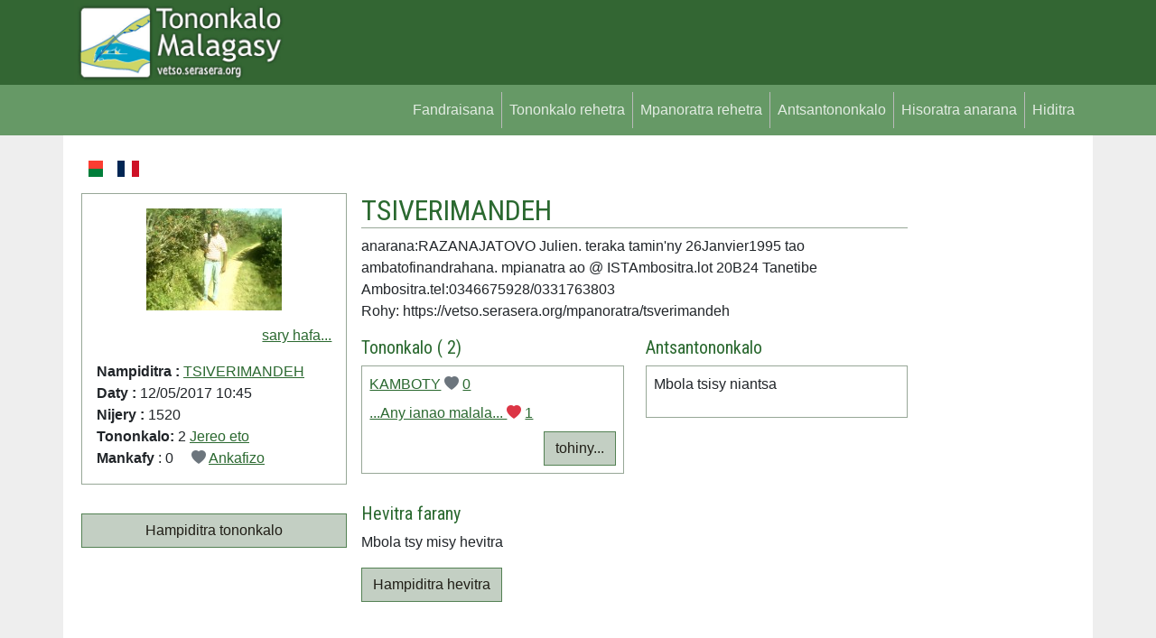

--- FILE ---
content_type: text/html; charset=UTF-8
request_url: https://vetso.serasera.org/mpanoratra/tsverimandeh
body_size: 3682
content:
<!doctype html>
<html lang="en">

<head>
    <meta charset="utf-8">
    <meta name="viewport" content="width=device-width, initial-scale=1">
    <link rel="apple-touch-icon" sizes="180x180" href="/apple-touch-icon.png">
    <link rel="icon" type="image/png" sizes="32x32" href="/favicon-32x32.png">
    <link rel="icon" type="image/png" sizes="16x16" href="/favicon-16x16.png">
    <link rel="manifest" href="/site.webmanifest">
    <link rel="mask-icon" href="/safari-pinned-tab.svg" color="#5bbad5">
    <meta name="msapplication-TileColor" content="#da532c">
    <meta name="theme-color" content="#ffffff">
    <meta property="og:type" content="website">
    <meta property="og:title" content="Takelak'i TSIVERIMANDEH mpanoratra - Tononkalo Malagasy">
    <meta property="og:image"
        content="https://vetso.serasera.org/mpanoratra/tsverimandeh/ogimage">
    <meta property="og:description"
        content="Tononkalo sy poeta an'arivony. Mpanoratra malagasy vao misondrotra na nanana ny lazany. Tehirizo ato koa ny tononkalonao na ny tononkalo tianao.">
    <meta property="og:url" content="https://vetso.serasera.org/mpanoratra/tsverimandeh">
    <title>
        Takelak'i TSIVERIMANDEH mpanoratra - Tononkalo Malagasy
    </title>
    <link rel="stylesheet" href="https://cdn.jsdelivr.net/npm/bootstrap-icons@1.9.1/font/bootstrap-icons.css">

    <link href="https://cdn.jsdelivr.net/npm/bootstrap@5.2.1/dist/css/bootstrap.min.css" rel="stylesheet"
        integrity="sha384-iYQeCzEYFbKjA/T2uDLTpkwGzCiq6soy8tYaI1GyVh/UjpbCx/TYkiZhlZB6+fzT" crossorigin="anonymous">
    <link href="/css/styles.css?202201280949" rel="stylesheet">


    <link rel="stylesheet" type="text/css"
    href="https://cdn.jsdelivr.net/npm/mediaelement@4.2.16/build/mediaelementplayer.min.css">
<link rel="stylesheet" type="text/css" href="/css/mymejs.css">
    <link rel="stylesheet" href="https://cdn.jsdelivr.net/npm/bootstrap-print-css/css/bootstrap-print.min.css"
        media="print">
    <link rel="stylesheet" href="/css/print.css?1671925410" media="print">
</head>

<body>


    <div id="header">

        <div class="container">

            <div class="row">
                <div class="col-md-3">
                    <a href="https://vetso.serasera.org/"><img id="logo" src="https://vetso.serasera.org/img/logo.jpg"
                            class="img-fluid"></a>
                </div>
                <div class="col-md-9" id="topub">
                    <div>




                    </div>
                </div>
            </div>
        </div>
    </div>

    <nav class="navbar navbar-expand-sm" id="mainmenu">
        <div class="container">
            <button class="navbar-toggler ms-auto" type="button" data-bs-toggle="collapse"
                data-bs-target="#navbarContent" aria-controls="navbarContent" aria-expanded="false"
                aria-label="Toggle navigation">
                <span class="navbar-toggler-icon"></span>
            </button>

            <div class="collapse navbar-collapse" id="navbarContent">
                <ul class="navbar-nav ms-auto mb-2 mb-sm-0">
                    <li class="nav-item">
                        <a class="nav-link" aria-current="page" href="/">
                            Fandraisana                        </a>
                    </li>
                    <li class="nav-item">
                        <a class="nav-link" aria-current="page" href="/vetso">
                            Tononkalo rehetra                        </a>
                    </li>
                    <li class="nav-item">
                        <a class="nav-link" aria-current="page" href="/mpanoratra">
                            Mpanoratra rehetra                        </a>
                    </li>
                    <li class="nav-item">
                        <a class="nav-link" aria-current="page" href="/audio">
                            Antsantononkalo                        </a>
                    </li>
                                                                <li class="nav-item">
                            <a class="nav-link" aria-current="page" href="https://login.serasera.org/member/signup">
                                Hisoratra anarana                            </a>
                        </li>
                        <li class="nav-item border-0">
                            <a class="nav-link" aria-current="page" href="/login">
                                Hiditra                            </a>
                        </li>
                                    </ul>

            </div>

        </div>
    </nav>
    <div class="container pt-3 bg-white" id="page">
        <div class=" p-2">
            <div class="row  g-2">
                <div class="col-md-10" id="main">
                    <div class="d-flex flex-row">

                        <a href="/mg/mpanoratra/tsverimandeh" class="nav-link me-3">
                            <svg xmlns="http://www.w3.org/2000/svg" id="flag-icons-mg" width="24" viewBox="0 0 640 480">
                                <g fill-rule="evenodd" stroke-width="1pt">
                                    <path fill="#fc3d32" d="M213.3 0H640v240H213.3z"></path>
                                    <path fill="#007e3a" d="M213.3 240H640v240H213.3z"></path>
                                    <path fill="#fff" d="M0 0h213.3v480H0z"></path>
                                </g>
                            </svg>
                        </a>

                        <a href="/fr/mpanoratra/tsverimandeh" class="nav-link me-3">
                            <svg xmlns="http://www.w3.org/2000/svg" id="flag-icons-fr" width="24" viewBox="0 0 640 480">
                                <g fill-rule="evenodd" stroke-width="1pt">
                                    <path fill="#fff" d="M0 0h640v480H0z" />
                                    <path fill="#002654" d="M0 0h213.3v480H0z" />
                                    <path fill="#ce1126" d="M426.7 0H640v480H426.7z" />
                                </g>
                            </svg>
                        </a>
                                            </div>

                    
                    
                    
                    
                    
<div class="row g-3 py-3">
    <div class="col-md-4">
        <div class="border p-3 mb-3">

                            <div class="text-center">
                    <img src="https://vetso.serasera.org/media/images/s/julien.jpg"
                        class="img-fluid">
                </div>
                <div class="text-end my-3">
                    <a href="https://vetso.serasera.org/mpanoratra/tsverimandeh/sary">sary hafa...</a>                </div>

            

            <b>
                Nampiditra&nbsp;:            </b>
                            <a href="https://vetso.serasera.org/mpanoratra?username=TSIVERIMANDEH">TSIVERIMANDEH</a>                        <br />

            <b>
                Daty&nbsp;:            </b>
            12/05/2017 10:45            <br />
            <b>
                Nijery&nbsp;:            </b>
            1520<br />
            <b>
                Tononkalo:
            </b>

            2            <a href="https://vetso.serasera.org/mpanoratra/tsverimandeh/tononkalo">Jereo eto</a>            <br />

            <b>
                Mankafy            </b>:
            0 <i
                class="bi-heart-fill ms-3 text-secondary"></i>
            <a href="https://vetso.serasera.org/mpanoratra/tsverimandeh/ankafizo">Ankafizo</a>

        </div>

        <a href="https://vetso.serasera.org/hampiditra/tononkalo/1413" class="btn btn-primary my-3 w-100">Hampiditra tononkalo</a>    </div>

    <div class="col-md-8">


        <h2 class="border-bottom">
            TSIVERIMANDEH        </h2>



        

        anarana:RAZANAJATOVO Julien. teraka tamin'ny 26Janvier1995 tao ambatofinandrahana. mpianatra ao @ ISTAmbositra.lot 20B24 Tanetibe Ambositra.tel:0346675928/0331763803

        <div class="mw-100 overflow-hidden">
            Rohy:
            https://vetso.serasera.org/mpanoratra/tsverimandeh        </div>

        <div class="row">
            <div class="col-md-6">
                <h5 class="mt-3">
                    Tononkalo (
                    2)
                </h5>


                <div class="border p-2 mb-3">
                                                                        <div class="mb-2">
                                <a href="https://vetso.serasera.org/tononkalo/tsverimandeh/kamboty">KAMBOTY</a>                                <i class="bi-heart-fill text-secondary"></i> <a href="https://vetso.serasera.org/tononkalo/tsverimandeh/kamboty/ankafizo">0</a>                            </div>
                                                    <div class="mb-2">
                                <a href="https://vetso.serasera.org/tononkalo/tsverimandeh/...any-ianao-malala">...Any ianao malala...
  </a>                                <i class="bi-heart-fill text-danger"></i> <a href="https://vetso.serasera.org/tononkalo/tsverimandeh/...any-ianao-malala/ankafizo">1</a>                            </div>
                        
                        <div class="text-end">
                            <a href="https://vetso.serasera.org/mpanoratra/tsverimandeh/tononkalo" class="btn btn-primary">tohiny...</a>
                        </div>

                                    </div>
            </div>
            <div class="col-md-6">
                <h5 class="mt-3">
                    Antsantononkalo                </h5>

                <div class="border p-2 mb-3">
                                            <p>
                            Mbola tsisy niantsa                        </p>
                                    </div>
            </div>
        </div>

        <div class="no-print">
            <h5 class="mt-3">
                Hevitra farany            </h5>


                            <p>
                    Mbola tsy misy hevitra                </p>
                <a href="https://vetso.serasera.org/mpanoratra/tsverimandeh/hevitra/hampiditra" class="btn btn-primary">Hampiditra hevitra</a>            





        </div>
    </div>


</div>

                                    </div>
                <div class="col-md-2" id="sidebar">
                                        
                    <script async
                        src="https://pagead2.googlesyndication.com/pagead/js/adsbygoogle.js?client=ca-pub-2975745699979667"
                        crossorigin="anonymous"></script>
                    <!-- vetso -->
                    <ins class="adsbygoogle"
                        style="display:block"
                        data-ad-client="ca-pub-2975745699979667"
                        data-ad-slot="8460741469"
                        data-ad-format="auto"
                        data-full-width-responsive="true"></ins>
                    <script>
                        (adsbygoogle = window.adsbygoogle || []).push({});
                    </script>

                </div>
            </div>
            <div class="row">
                <div class="col">

                </div>
            </div>
        </div>

        <div class="pt-3 mt-4 text-muted border-top text-center small">
            &copy; <a href="https://hery.serasera.org" target="_blank">Eugene Heriniaina</a> - serasera.org 1999 -
            2026 - page load 0.0227
        </div>
    </div>






    <script src="https://cdn.jsdelivr.net/npm/jquery@3.6.0/dist/jquery.min.js"
        integrity="sha256-/xUj+3OJU5yExlq6GSYGSHk7tPXikynS7ogEvDej/m4=" crossorigin="anonymous"></script>
    <script src="https://cdn.jsdelivr.net/npm/bootstrap@5.2.1/dist/js/bootstrap.bundle.min.js"
        integrity="sha384-u1OknCvxWvY5kfmNBILK2hRnQC3Pr17a+RTT6rIHI7NnikvbZlHgTPOOmMi466C8" crossorigin="anonymous">
        </script>
        <script src="https://cdn.jsdelivr.net/npm/mediaelement@4.2.16/build/mediaelement-and-player.min.js"></script>
<!-- Add any other renderers you need; see Use Renderers for more information -->

<script>
    $('video, audio').mediaelementplayer({
        // Do not forget to put a final slash (/)
        pluginPath: 'https://cdn.jsdelivr.net/npm/mediaelement@4.2.16/build/',
        // this will allow the CDN to use Flash without restrictions
        // (by default, this is set as `sameDomain`)
        shimScriptAccess: 'always',
        stretching: 'auto',
        audioWidth: '100%',
        features: ['playpause', 'volume']

        // more configuration
    });
</script>
    <!-- Google tag (gtag.js) -->
    <script async src="https://www.googletagmanager.com/gtag/js?id=G-BTCW95TTR6"></script>
    <script>
        window.dataLayer = window.dataLayer || [];
        function gtag() { dataLayer.push(arguments); }
        gtag('js', new Date());

        gtag('config', 'G-BTCW95TTR6');
    </script>

</body>

</html>

--- FILE ---
content_type: text/html; charset=utf-8
request_url: https://www.google.com/recaptcha/api2/aframe
body_size: 268
content:
<!DOCTYPE HTML><html><head><meta http-equiv="content-type" content="text/html; charset=UTF-8"></head><body><script nonce="SyyfmXHAY6uK0XGa2zs2jg">/** Anti-fraud and anti-abuse applications only. See google.com/recaptcha */ try{var clients={'sodar':'https://pagead2.googlesyndication.com/pagead/sodar?'};window.addEventListener("message",function(a){try{if(a.source===window.parent){var b=JSON.parse(a.data);var c=clients[b['id']];if(c){var d=document.createElement('img');d.src=c+b['params']+'&rc='+(localStorage.getItem("rc::a")?sessionStorage.getItem("rc::b"):"");window.document.body.appendChild(d);sessionStorage.setItem("rc::e",parseInt(sessionStorage.getItem("rc::e")||0)+1);localStorage.setItem("rc::h",'1768420071946');}}}catch(b){}});window.parent.postMessage("_grecaptcha_ready", "*");}catch(b){}</script></body></html>